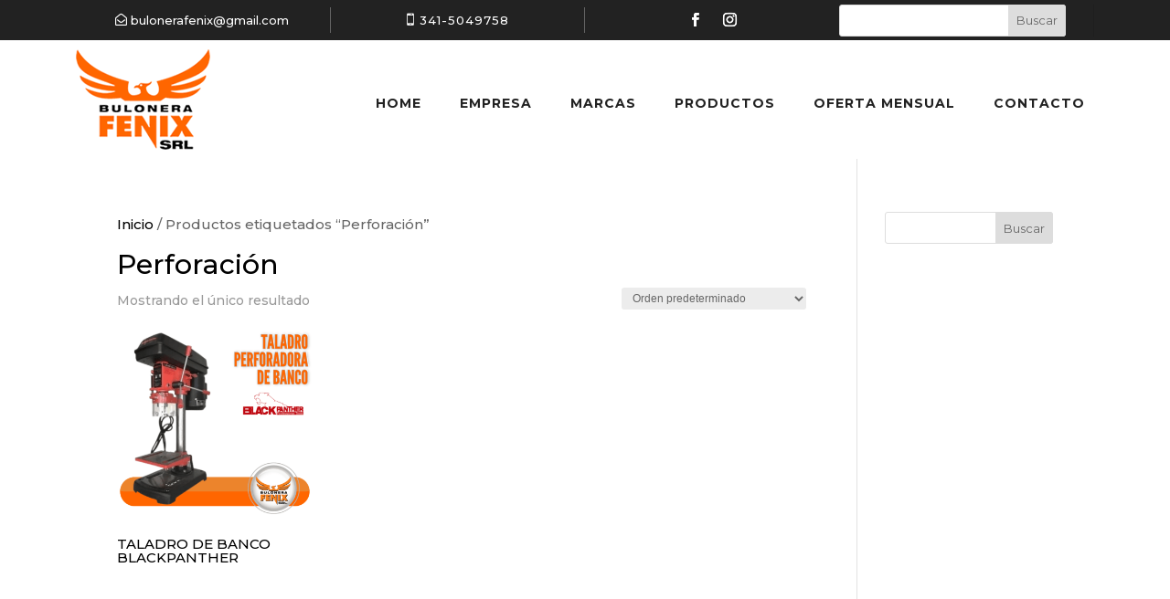

--- FILE ---
content_type: text/css
request_url: https://www.bulonerafenix.com/wp-content/et-cache/898/et-core-unified-cpt-deferred-898.min.css?ver=1764958355
body_size: 12409
content:
.et-db #et-boc .et-l .et_pb_section_0_tb_footer.et_pb_section{padding-top:80px;padding-bottom:30px;background-color:#000000!important}.et-db #et-boc .et-l .et_pb_row_0_tb_footer{background-image:initial;background-color:#ff6600}.et-db #et-boc .et-l .et_pb_row_0_tb_footer,body.et-db #page-container .et-db #et-boc .et-l #et-boc .et-l .et_pb_row_0_tb_footer.et_pb_row,body.et_pb_pagebuilder_layout.single.et-db #page-container #et-boc .et-l #et-boc .et-l .et_pb_row_0_tb_footer.et_pb_row,body.et_pb_pagebuilder_layout.single.et_full_width_page.et-db #page-container #et-boc .et-l #et-boc .et-l .et_pb_row_0_tb_footer.et_pb_row,.et-db #et-boc .et-l .et_pb_row_1_tb_footer,body.et-db #page-container .et-db #et-boc .et-l #et-boc .et-l .et_pb_row_1_tb_footer.et_pb_row,body.et_pb_pagebuilder_layout.single.et-db #page-container #et-boc .et-l #et-boc .et-l .et_pb_row_1_tb_footer.et_pb_row,body.et_pb_pagebuilder_layout.single.et_full_width_page.et-db #page-container #et-boc .et-l #et-boc .et-l .et_pb_row_1_tb_footer.et_pb_row,.et-db #et-boc .et-l .et_pb_row_2_tb_footer,body.et-db #page-container .et-db #et-boc .et-l #et-boc .et-l .et_pb_row_2_tb_footer.et_pb_row,body.et_pb_pagebuilder_layout.single.et-db #page-container #et-boc .et-l #et-boc .et-l .et_pb_row_2_tb_footer.et_pb_row,body.et_pb_pagebuilder_layout.single.et_full_width_page.et-db #page-container #et-boc .et-l #et-boc .et-l .et_pb_row_2_tb_footer.et_pb_row{width:87%;max-width:none}body.et-db #page-container #et-boc .et-l .et_pb_section .et_pb_button_0_tb_footer{color:#000000!important;border-color:rgba(0,0,0,0);border-radius:0px;letter-spacing:1px;font-size:16px;font-family:'Montserrat',Helvetica,Arial,Lucida,sans-serif!important;font-weight:700!important;text-transform:uppercase!important;background-color:#ffffff}body.et-db #page-container #et-boc .et-l .et_pb_section .et_pb_button_0_tb_footer:hover:after{margin-left:.3em;left:auto;margin-left:.3em;opacity:1}body.et-db #page-container #et-boc .et-l .et_pb_section .et_pb_button_0_tb_footer:after{line-height:inherit;font-size:inherit!important;margin-left:-1em;left:auto;font-family:ETmodules!important;font-weight:400!important}.et-db #et-boc .et-l .et_pb_button_0_tb_footer_wrapper{position:absolute!important;top:50%;bottom:auto;left:50%;right:auto}.et-db #et-boc .et-l .et_pb_button_0_tb_footer_wrapper a{transform:translateX(-50%) translateY(-50%)}.et-db #et-boc .et-l .et_pb_button_0_tb_footer,.et-db #et-boc .et-l .et_pb_button_0_tb_footer:after{transition:all 300ms ease 0ms}.et-db #et-boc .et-l .et_pb_blurb_0_tb_footer.et_pb_blurb .et_pb_module_header,.et-db #et-boc .et-l .et_pb_blurb_0_tb_footer.et_pb_blurb .et_pb_module_header a{font-weight:700;text-transform:uppercase;font-size:24px;color:#FFFFFF!important;letter-spacing:1px}.et-db #et-boc .et-l .et_pb_blurb_0_tb_footer .et-pb-icon{font-size:27px;color:#FFFFFF;font-family:ETmodules!important;font-weight:400!important}.et-db #et-boc .et-l .et_pb_blurb_0_tb_footer .et_pb_blurb_content{max-width:100%}.et-db #et-boc .et-l .et_pb_row_1_tb_footer.et_pb_row{padding-bottom:0px!important;padding-bottom:0px}.et-db #et-boc .et-l .et_pb_text_0_tb_footer h4,.et-db #et-boc .et-l .et_pb_text_1_tb_footer h4,.et-db #et-boc .et-l .et_pb_text_2_tb_footer h4{font-weight:700;text-transform:uppercase;font-size:16px;letter-spacing:2px;line-height:1.56em}.et-db #et-boc .et-l .et_pb_text_0_tb_footer,.et-db #et-boc .et-l .et_pb_text_1_tb_footer,.et-db #et-boc .et-l .et_pb_text_2_tb_footer{border-color:#ea3900 #ea3900 #ff6600 #ea3900;border-bottom-width:1px;border-bottom-style:dotted;margin-bottom:-5px!important}.et-db #et-boc .et-l .et_pb_divider_0_tb_footer{margin-bottom:15px!important;width:51%}.et-db #et-boc .et-l .et_pb_divider_0_tb_footer:before,.et-db #et-boc .et-l .et_pb_divider_1_tb_footer:before,.et-db #et-boc .et-l .et_pb_divider_2_tb_footer:before{border-top-color:#ff6600;border-top-width:5px}.et-db #et-boc .et-l .et_pb_image_0_tb_footer{margin-bottom:20px!important;text-align:left;margin-left:0}.et-db #et-boc .et-l ul.et_pb_social_media_follow_0_tb_footer a.icon{border-radius:50px 50px 50px 50px}.et-db #et-boc .et-l .et_pb_social_media_follow_0_tb_footer .et_pb_social_icon a{box-shadow:10px 10px 0px 0px rgba(0,0,0,0.3)}.et-db #et-boc .et-l .et_pb_social_media_follow_0_tb_footer li a.icon:before{font-size:15px;line-height:30px;height:30px;width:30px}.et-db #et-boc .et-l .et_pb_social_media_follow_0_tb_footer li a.icon{height:30px;width:30px}.et-db #et-boc .et-l .et_pb_divider_1_tb_footer{margin-bottom:15px!important;width:42%}.et-db #et-boc .et-l .et_pb_blurb_1_tb_footer.et_pb_blurb .et_pb_module_header,.et-db #et-boc .et-l .et_pb_blurb_1_tb_footer.et_pb_blurb .et_pb_module_header a,.et-db #et-boc .et-l .et_pb_blurb_2_tb_footer.et_pb_blurb .et_pb_module_header,.et-db #et-boc .et-l .et_pb_blurb_2_tb_footer.et_pb_blurb .et_pb_module_header a,.et-db #et-boc .et-l .et_pb_blurb_3_tb_footer.et_pb_blurb .et_pb_module_header,.et-db #et-boc .et-l .et_pb_blurb_3_tb_footer.et_pb_blurb .et_pb_module_header a,.et-db #et-boc .et-l .et_pb_blurb_4_tb_footer.et_pb_blurb .et_pb_module_header,.et-db #et-boc .et-l .et_pb_blurb_4_tb_footer.et_pb_blurb .et_pb_module_header a,.et-db #et-boc .et-l .et_pb_blurb_5_tb_footer.et_pb_blurb .et_pb_module_header,.et-db #et-boc .et-l .et_pb_blurb_5_tb_footer.et_pb_blurb .et_pb_module_header a,.et-db #et-boc .et-l .et_pb_blurb_6_tb_footer.et_pb_blurb .et_pb_module_header,.et-db #et-boc .et-l .et_pb_blurb_6_tb_footer.et_pb_blurb .et_pb_module_header a{font-size:14px;color:#FFFFFF!important}.et-db #et-boc .et-l .et_pb_blurb_1_tb_footer.et_pb_blurb,.et-db #et-boc .et-l .et_pb_blurb_2_tb_footer.et_pb_blurb,.et-db #et-boc .et-l .et_pb_blurb_3_tb_footer.et_pb_blurb,.et-db #et-boc .et-l .et_pb_blurb_4_tb_footer.et_pb_blurb,.et-db #et-boc .et-l .et_pb_blurb_5_tb_footer.et_pb_blurb,.et-db #et-boc .et-l .et_pb_blurb_6_tb_footer.et_pb_blurb{margin-bottom:15px!important}.et-db #et-boc .et-l .et_pb_blurb_1_tb_footer.et_pb_blurb .et_pb_module_header,.et-db #et-boc .et-l .et_pb_blurb_2_tb_footer.et_pb_blurb .et_pb_module_header,.et-db #et-boc .et-l .et_pb_blurb_3_tb_footer.et_pb_blurb .et_pb_module_header,.et-db #et-boc .et-l .et_pb_blurb_4_tb_footer.et_pb_blurb .et_pb_module_header,.et-db #et-boc .et-l .et_pb_blurb_5_tb_footer.et_pb_blurb .et_pb_module_header,.et-db #et-boc .et-l .et_pb_blurb_6_tb_footer.et_pb_blurb .et_pb_module_header{margin-left:-20px}.et-db #et-boc .et-l .et_pb_blurb_1_tb_footer .et-pb-icon,.et-db #et-boc .et-l .et_pb_blurb_2_tb_footer .et-pb-icon{font-size:15px;color:#FFFFFF;font-family:ETmodules!important;font-weight:400!important}.et-db #et-boc .et-l .et_pb_blurb_3_tb_footer .et-pb-icon{font-size:15px;color:#FFFFFF;font-family:FontAwesome!important;font-weight:900!important}.et-db #et-boc .et-l .et_pb_blurb_4_tb_footer .et-pb-icon,.et-db #et-boc .et-l .et_pb_blurb_5_tb_footer .et-pb-icon,.et-db #et-boc .et-l .et_pb_blurb_6_tb_footer .et-pb-icon{font-size:15px;color:#FFFFFF;font-family:FontAwesome!important;font-weight:400!important}.et-db #et-boc .et-l .et_pb_divider_2_tb_footer{margin-bottom:4px!important;width:37%}.et-db #et-boc .et-l .et_pb_sidebar_0_tb_footer.et_pb_widget_area,.et-db #et-boc .et-l .et_pb_sidebar_0_tb_footer.et_pb_widget_area li,.et-db #et-boc .et-l .et_pb_sidebar_0_tb_footer.et_pb_widget_area li:before,.et-db #et-boc .et-l .et_pb_sidebar_0_tb_footer.et_pb_widget_area a{color:#FFFFFF!important}.et-db #et-boc .et-l .et_pb_section_1_tb_footer.et_pb_section{padding-top:0px;padding-bottom:0px}.et-db #et-boc .et-l .et_pb_row_2_tb_footer.et_pb_row{padding-top:20px!important;padding-bottom:20px!important;padding-top:20px;padding-bottom:20px}.et-db #et-boc .et-l .et_pb_text_3_tb_footer{line-height:1.8em;font-weight:500;line-height:1.8em;margin-bottom:0px!important}.et-db #et-boc .et-l .et_pb_text_4_tb_footer{line-height:1.8em;font-weight:500;line-height:1.8em;margin-bottom:-20px!important}.et-db #et-boc .et-l .et_pb_text_5_tb_footer{line-height:1.8em;font-weight:500;line-height:1.8em}.et-db #et-boc .et-l .et_pb_text_5_tb_footer.et_pb_text a{color:#ff6600!important}.et-db #et-boc .et-l .et_pb_column_0_tb_footer{background-color:#ffffff;padding-top:10px;padding-right:20px;padding-bottom:10px;padding-left:20px}.et-db #et-boc .et-l .et_pb_column_1_tb_footer{padding-top:40px;padding-right:20px;padding-bottom:23px;padding-left:20px}.et-db #et-boc .et-l .et_pb_social_media_follow_network_0_tb_footer a.icon,.et-db #et-boc .et-l .et_pb_social_media_follow_network_1_tb_footer a.icon{background-color:#252525!important;transition:background-color 300ms ease 0ms,background-image 300ms ease 0ms}.et-db #et-boc .et-l .et_pb_social_media_follow_network_0_tb_footer a.icon:hover,.et-db #et-boc .et-l .et_pb_social_media_follow_network_1_tb_footer a.icon:hover{background-image:initial!important;background-color:#ff6600!important}.et-db #et-boc .et-l .et_pb_social_media_follow li.et_pb_social_media_follow_network_0_tb_footer a,.et-db #et-boc .et-l .et_pb_social_media_follow li.et_pb_social_media_follow_network_1_tb_footer a{padding-top:2px;padding-right:2px;padding-bottom:2px;padding-left:2px;width:auto;height:auto}.et-db #et-boc .et-l .et_pb_row_0_tb_footer.et_pb_row{padding-top:0px!important;padding-bottom:0px!important;margin-bottom:30px!important;margin-left:auto!important;margin-right:auto!important;padding-top:0px;padding-bottom:0px}@media only screen and (min-width:981px){.et-db #et-boc .et-l .et_pb_text_4_tb_footer{display:none!important}}@media only screen and (max-width:980px){body.et-db #page-container #et-boc .et-l .et_pb_section .et_pb_button_0_tb_footer:after{line-height:inherit;font-size:inherit!important;margin-left:-1em;left:auto;display:inline-block;opacity:0;content:attr(data-icon);font-family:ETmodules!important;font-weight:400!important}body.et-db #page-container #et-boc .et-l .et_pb_section .et_pb_button_0_tb_footer:before{display:none}body.et-db #page-container #et-boc .et-l .et_pb_section .et_pb_button_0_tb_footer:hover:after{margin-left:.3em;left:auto;margin-left:.3em;opacity:1}.et-db #et-boc .et-l .et_pb_blurb_0_tb_footer.et_pb_blurb .et_pb_module_header,.et-db #et-boc .et-l .et_pb_blurb_0_tb_footer.et_pb_blurb .et_pb_module_header a{font-size:24px}.et-db #et-boc .et-l .et_pb_text_0_tb_footer h4,.et-db #et-boc .et-l .et_pb_text_1_tb_footer h4,.et-db #et-boc .et-l .et_pb_text_2_tb_footer h4{font-size:20px}.et-db #et-boc .et-l .et_pb_text_0_tb_footer,.et-db #et-boc .et-l .et_pb_text_1_tb_footer,.et-db #et-boc .et-l .et_pb_text_2_tb_footer{border-bottom-width:1px;border-bottom-style:dotted;border-bottom-color:#ff6600}.et-db #et-boc .et-l .et_pb_image_0_tb_footer .et_pb_image_wrap img{width:auto}.et-db #et-boc .et-l .et_pb_column_0_tb_footer{padding-top:0px;padding-right:20px;padding-bottom:0px;padding-left:20px}.et-db #et-boc .et-l .et_pb_column_1_tb_footer{padding-top:0px;padding-bottom:10px}}@media only screen and (min-width:768px) and (max-width:980px){.et-db #et-boc .et-l .et_pb_text_3_tb_footer{display:none!important}}@media only screen and (max-width:767px){body.et-db #page-container #et-boc .et-l .et_pb_section .et_pb_button_0_tb_footer:after{line-height:inherit;font-size:inherit!important;margin-left:-1em;left:auto;display:inline-block;opacity:0;content:attr(data-icon);font-family:ETmodules!important;font-weight:400!important}body.et-db #page-container #et-boc .et-l .et_pb_section .et_pb_button_0_tb_footer:before{display:none}body.et-db #page-container #et-boc .et-l .et_pb_section .et_pb_button_0_tb_footer:hover:after{margin-left:.3em;left:auto;margin-left:.3em;opacity:1}.et-db #et-boc .et-l .et_pb_blurb_0_tb_footer.et_pb_blurb .et_pb_module_header,.et-db #et-boc .et-l .et_pb_blurb_0_tb_footer.et_pb_blurb .et_pb_module_header a,.et-db #et-boc .et-l .et_pb_text_0_tb_footer h4,.et-db #et-boc .et-l .et_pb_text_1_tb_footer h4,.et-db #et-boc .et-l .et_pb_text_2_tb_footer h4{font-size:16px}.et-db #et-boc .et-l .et_pb_blurb_0_tb_footer.et_pb_blurb{padding-top:10px!important}.et-db #et-boc .et-l .et_pb_blurb_0_tb_footer .et-pb-icon{font-size:22px}.et-db #et-boc .et-l .et_pb_text_0_tb_footer,.et-db #et-boc .et-l .et_pb_text_1_tb_footer,.et-db #et-boc .et-l .et_pb_text_2_tb_footer{border-bottom-width:1px;border-bottom-style:dotted;border-bottom-color:#ff6600}.et-db #et-boc .et-l .et_pb_image_0_tb_footer .et_pb_image_wrap img{width:auto}.et-db #et-boc .et-l .et_pb_text_3_tb_footer{display:none!important}}